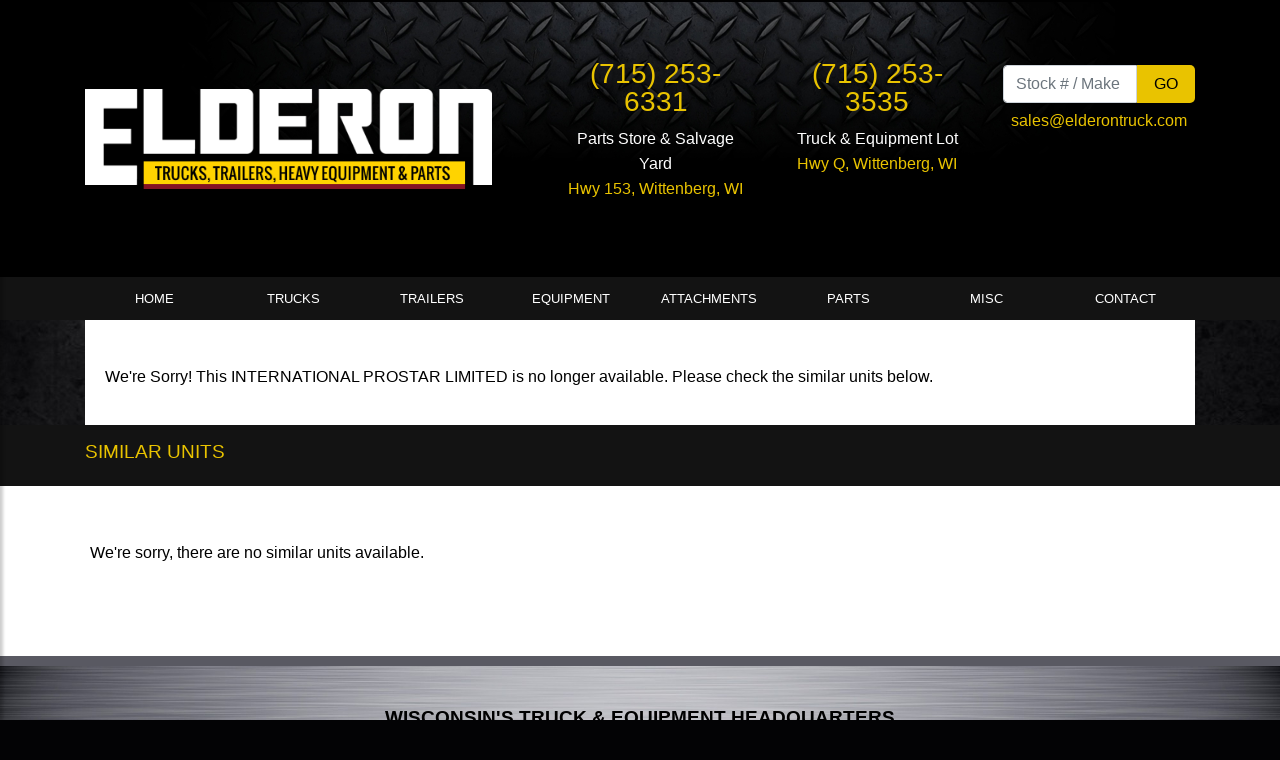

--- FILE ---
content_type: text/html; charset=UTF-8
request_url: https://www.elderontruck.com/trucks/?vid=1018&unit=2008-international-prostar-limited-tandem-axle-daycab
body_size: 5236
content:
<!DOCTYPE html>
<html lang="en-US">
<head>
    
<meta name="viewport" content="width=device-width, initial-scale=1, shrink-to-fit=no">
<meta http-equiv="Content-Type" content="text/html; charset=UTF-8" />

<title>2008 INTERNATIONAL PROSTAR LIMITED TANDEM AXLE DAYCAB FOR SALE #1018</title>

<meta name="description" content="Used 2008 INTERNATIONAL PROSTAR LIMITED Tandem Axle Daycab for sale #1018. More INTERNATIONAL TANDEM AXLE DAYCABS for sale at Truck World Inc." />

<meta property="og:locale" content="en_US" />
<meta property="og:type" content="website" />
<meta property="og:title" content="2008 INTERNATIONAL PROSTAR LIMITED TANDEM AXLE DAYCAB FOR SALE #1018" />
<meta property="og:description" content="Used 2008 INTERNATIONAL PROSTAR LIMITED Tandem Axle Daycab for sale #1018. More INTERNATIONAL TANDEM AXLE DAYCABS for sale at Truck World Inc." />
<meta property="og:site_name" content="" />
<meta property="og:image" content="https://www.imanpro.net/pub/co/elder/photo/1018/1.jpg?20181205083000" />

<meta name="twitter:card" content="summary_large_image" />
<meta name="twitter:description" content="Used 2008 INTERNATIONAL PROSTAR LIMITED Tandem Axle Daycab for sale #1018. More INTERNATIONAL TANDEM AXLE DAYCABS for sale at Truck World Inc." />
<meta name="twitter:title" content="2008 INTERNATIONAL PROSTAR LIMITED TANDEM AXLE DAYCAB FOR SALE #1018" />
<meta name="twitter:image" content="https://www.imanpro.net/pub/co/elder/photo/1018/1.jpg?20181205083000" />


<link rel="stylesheet" href="https://maxcdn.bootstrapcdn.com/bootstrap/4.3.1/css/bootstrap.min.css" integrity="" crossorigin="anonymous">
<link rel="stylesheet" type="text/css" media="all" href="/assets/css/styles.css?v=2.93" />
<link rel="stylesheet" href="/assets/css/carousel.css">
<link rel="stylesheet" href="/assets/css/search-spec.css?v=2.89">
<link rel="stylesheet" href="/assets/css/simpleLightbox.min.css">

<link rel="canonical" href="https://www.elderontruck.com/trucks/?vid=1018&unit=2008-international-prostar-limited-tandem-axle-daycab" />

</head>

<body>

<a id="smoothup" onclick="$('html, body').animate({scrollTop: 0}, 1000);" title="Back to top" style="cursor: pointer;"></a>

<div class="wrapper">

	<nav id="sidebar" class="" style="overflow: visible;"><div style="max-height: none;" tabindex="0"><div style="position:relative; top:0; left:0;" dir="ltr">


		<ul class="list-unstyled components">
<li class=""><a href="/" target="" rel="">Home</a></li>
<li><a href="#link2dropdown1" data-toggle="collapse" aria-expanded="false" class="dropdown-toggle">Trucks</a>
<ul class="collapse list-unstyled" id="link2dropdown1">
<li class="dropdown-item "><a href="/trucks-for-sale/" target="" rel="">All Trucks</a></li>
<li class="dropdown-item "><a href="/trucks-for-sale/?type=box-van-truck" target="" rel="">Box Van Truck</a></li>
<li class="dropdown-item "><a href="/trucks-for-sale/?type=bucket-boom-truck" target="" rel="">Bucket Boom Truck</a></li>
<li class="dropdown-item "><a href="/trucks-for-sale/?type=cab-chassis-truck" target="" rel="">Cab Chassis Truck</a></li>
<li class="dropdown-item "><a href="/trucks-for-sale/?type=crane-truck" target="" rel="">Crane Truck</a></li>
<li class="dropdown-item "><a href="/trucks-for-sale/?type=daycab" target="" rel="">Daycab Truck</a></li>
<li class="dropdown-item "><a href="/trucks-for-sale/?type=dump-truck" target="" rel="">Dump Truck</a></li>
<li class="dropdown-item "><a href="/trucks-for-sale/?type=flatbed-truck" target="" rel="">Flatbed Truck</a></li>
<li class="dropdown-item "><a href="/trucks-for-sale/?type=grapple-truck" target="" rel="">Grapple Truck</a></li>
<li class="dropdown-item "><a href="/trucks-for-sale/?type=rollback-tow-truck" target="" rel="">Rollback Tow Truck</a></li>
<li class="dropdown-item "><a href="/trucks-for-sale/?type=roll-off-truck" target="" rel="">Roll-off Truck</a></li>
<li class="dropdown-item "><a href="/trucks-for-sale/?type=sleeper" target="" rel="">Sleeper Truck</a></li>
<li class="dropdown-item "><a href="/trucks-for-sale/?type=tank-truck" target="" rel="">Tank Truck</a></li>
<li class="dropdown-item "><a href="/trucks-for-sale/?type=service-utility-truck" target="" rel="">Utility Truck</a></li>
<li class="dropdown-item "><a href="/trucks-for-sale/?type=vacuum-truck" target="" rel="">Vacuum Truck</a></li>
<li class="dropdown-item "><a href="/trucks-for-sale/?type=yard-jockey-spotter" target="" rel="">Spotter-Yard Jockey</a></li>
</ul>
</li>
<li><a href="#link3dropdown1" data-toggle="collapse" aria-expanded="false" class="dropdown-toggle">Trailers</a>
<ul class="collapse list-unstyled" id="link3dropdown1">
<li class="dropdown-item "><a href="/trailers-for-sale/" target="" rel="">All Trailers</a></li>
<li class="dropdown-item "><a href="/trailers-for-sale/?type=tank-trailer" target="" rel="">Tank Trailer</a></li>
<li class="dropdown-item "><a href="/trailers-for-sale/?type=container-trailer" target="" rel="">Container Trailer</a></li>
<li class="dropdown-item "><a href="/trailers-for-sale/?type=drop-deck-trailer" target="" rel="">Drop Deck Trailer</a></li>
<li class="dropdown-item "><a href="/trailers-for-sale/?type=end-dump-trailer" target="" rel="">End Dump Trailer</a></li>
<li class="dropdown-item "><a href="/trailers-for-sale/?type=flatbed-trailer" target="" rel="">Flatbed Trailer</a></li>
<li class="dropdown-item "><a href="/trailers-for-sale/?type=hopper-trailer" target="" rel="">Grain Trailer</a></li>
<li class="dropdown-item "><a href="/trailers-for-sale/?type=lowboy-trailer" target="" rel="">Lowboy Trailer</a></li>
<li class="dropdown-item "><a href="/trailers-for-sale/?type=reefer-trailer" target="" rel="">Reefer Trailer</a></li>
<li class="dropdown-item "><a href="/trailers-for-sale/?type=tag-trailer" target="" rel="">Tag Trailer</a></li>
<li class="dropdown-item "><a href="/trailers-for-sale/?type=van-trailer" target="" rel="">Van Trailer</a></li>
<li class="dropdown-item "><a href="/trailers-for-sale/?type=curtain-side-trailer" target="" rel="">Curtain Side Trailer</a></li>
<li class="dropdown-item "><a href="/trailers-for-sale/?type=gooseneck-trailer" target="" rel="">Gooseneck Trailer</a></li>
</ul>
</li>
<li><a href="#link4dropdown1" data-toggle="collapse" aria-expanded="false" class="dropdown-toggle">Equipment</a>
<ul class="collapse list-unstyled" id="link4dropdown1">
<li class="dropdown-item "><a href="/equipment-for-sale/" target="" rel="">All Equipment</a></li>
<li class="dropdown-item "><a href="/equipment-for-sale/?type=asphalt-paving" target="" rel="">Asphalt Paving</a></li>
<li class="dropdown-item "><a href="/equipment-for-sale/?type=backhoe-loader" target="" rel="">Backhoe Loader</a></li>
<li class="dropdown-item "><a href="/equipment-for-sale/?type=boom-lift" target="" rel="">Boom Lift</a></li>
<li class="dropdown-item "><a href="/equipment-for-sale/?type=chipper" target="" rel="">Chipper</a></li>
<li class="dropdown-item "><a href="/equipment-for-sale/?type=all-terrain-crane" target="" rel="">Crane</a></li>
<li class="dropdown-item "><a href="/equipment-for-sale/?type=crawler-dozer" target="" rel="">Dozer</a></li>
<li class="dropdown-item "><a href="/equipment-for-sale/?type=crawler-excavator" target="" rel="">Excavator</a></li>
<li class="dropdown-item "><a href="/equipment-for-sale/?type=drum-roller-compactor" target="" rel="">Compactor</a></li>
<li class="dropdown-item "><a href="/equipment-for-sale/?type=farm-tractor" target="" rel="">Farm Tractor</a></li>
<li class="dropdown-item "><a href="/equipment-for-sale/?type=forklift" target="" rel="">Forklift</a></li>
<li class="dropdown-item "><a href="/equipment-for-sale/?type=light-tower" target="" rel="">Light Tower</a></li>
<li class="dropdown-item "><a href="/equipment-for-sale/?type=mini-excavator" target="" rel="">Mini Excavator</a></li>
<li class="dropdown-item "><a href="/equipment-for-sale/?type=off-highway-truck" target="" rel="">Off Road Dump Truck</a></li>
<li class="dropdown-item "><a href="/equipment-for-sale/?type=motor-grader" target="" rel="">Motor Grader</a></li>
<li class="dropdown-item "><a href="/equipment-for-sale/?type=scissor-lift" target="" rel="">Scissor Lift</a></li>
<li class="dropdown-item "><a href="/equipment-for-sale/?type=aggregate-screen" target="" rel="">Screener</a></li>
<li class="dropdown-item "><a href="/equipment-for-sale/?type=skidsteer" target="" rel="">Skid Steer</a></li>
<li class="dropdown-item "><a href="/equipment-for-sale/?type=skip-loader" target="" rel="">Skip Loader</a></li>
<li class="dropdown-item "><a href="/equipment-for-sale/?type=sweeper" target="" rel="">Sweeper</a></li>
<li class="dropdown-item "><a href="/equipment-for-sale/?type=stump-grinder" target="" rel="">Stump Grinder</a></li>
<li class="dropdown-item "><a href="/equipment-for-sale/?type=wheel-loader" target="" rel="">Wheel Loader</a></li>
</ul>
</li>
<li><a href="#link5dropdown1" data-toggle="collapse" aria-expanded="false" class="dropdown-toggle">Attachments</a>
<ul class="collapse list-unstyled" id="link5dropdown1">
<li class="dropdown-item "><a href="/attachments-for-sale/" target="" rel="">All Attachments</a></li>
<li class="dropdown-item "><a href="/attachments-for-sale/?type=agricultural-attachment" target="" rel="">Agricultural Attachment</a></li>
<li class="dropdown-item "><a href="/attachments-for-sale/?type=auger" target="" rel="">Auger</a></li>
<li class="dropdown-item "><a href="/attachments-for-sale/?type=blade" target="" rel="">Blade</a></li>
<li class="dropdown-item "><a href="/attachments-for-sale/?type=boom" target="" rel="">Boom</a></li>
<li class="dropdown-item "><a href="/attachments-for-sale/?type=boom-lift" target="" rel="">Boom Lift</a></li>
<li class="dropdown-item "><a href="/attachments-for-sale/?type=bucket" target="" rel="">Bucket</a></li>
<li class="dropdown-item "><a href="/attachments-for-sale/?type=cab" target="" rel="">Cab</a></li>
<li class="dropdown-item "><a href="/attachments-for-sale/?type=cable-plow" target="" rel="">Cable Plow</a></li>
<li class="dropdown-item "><a href="/attachments-for-sale/?type=dozer" target="" rel="">Dozer</a></li>
<li class="dropdown-item "><a href="/attachments-for-sale/?type=excavator" target="" rel="">Excavator</a></li>
<li class="dropdown-item "><a href="/attachments-for-sale/?type=fork" target="" rel="">Fork</a></li>
<li class="dropdown-item "><a href="/attachments-for-sale/?type=grapple" target="" rel="">Grapple</a></li>
<li class="dropdown-item "><a href="/attachments-for-sale/?type=mower" target="" rel="">Mower</a></li>
<li class="dropdown-item "><a href="/attachments-for-sale/?type=paving" target="" rel="">Paving</a></li>
<li class="dropdown-item "><a href="/attachments-for-sale/?type=root-rock-rake" target="" rel="">Root - Rock Rake</a></li>
<li class="dropdown-item "><a href="/attachments-for-sale/?type=rubber-track" target="" rel="">Rubber Track</a></li>
<li class="dropdown-item "><a href="/attachments-for-sale/?type=shank" target="" rel="">Shank</a></li>
<li class="dropdown-item "><a href="/attachments-for-sale/?type=skidsteer" target="" rel="">Skidsteer</a></li>
<li class="dropdown-item "><a href="/attachments-for-sale/?type=snow-plow" target="" rel="">Snow Plow</a></li>
<li class="dropdown-item "><a href="/attachments-for-sale/?type=steel-track" target="" rel="">Steel Track</a></li>
<li class="dropdown-item "><a href="/attachments-for-sale/?type=tire" target="" rel="">Tire</a></li>
<li class="dropdown-item "><a href="/attachments-for-sale/?type=winch" target="" rel="">Winch</a></li>
</ul>
</li>
<li><a href="#link6dropdown1" data-toggle="collapse" aria-expanded="false" class="dropdown-toggle">Parts</a>
<ul class="collapse list-unstyled" id="link6dropdown1">
<li class="dropdown-item "><a href="/parts-for-sale/" target="" rel="">All Parts</a></li>
<li class="dropdown-item "><a href="/parts-for-sale/?type=complete-engine" target="" rel="">Engines</a></li>
<li class="dropdown-item "><a href="/parts-for-sale/?type=hood" target="" rel="">Hoods</a></li>
</ul>
</li>
<li><a href="#link7dropdown1" data-toggle="collapse" aria-expanded="false" class="dropdown-toggle">Misc</a>
<ul class="collapse list-unstyled" id="link7dropdown1">
<li class="dropdown-item "><a href="/misc-for-sale/?type=pickup-truck-body" target="" rel="">Pickup Truck Bodies</a></li>
</ul>
</li>
<li class=""><a href="/contact-us/" target="" rel="">Contact</a></li>
</ul>

	</nav>

	<div id="content">

		<div id="sidebar-tog" class="menu-tog-button"><img id="sidebarCollapse" src="/assets/images/hamburger.png" alt="Menu" style="width: 26px;" /></div>

		<div class="container-fluid">
			<div class="row">
				<div class="col-12 fullheader">
					<div class="container">

						<header class="site-header py-3">
							<div class="row justify-content-between align-items-center">
								<div class="col-lg-12 col-xl-5 tal2">
									<a href="/"><img src="/assets/images/logo-black.png" alt="Logo" class="logo" /></a>
								</div>
								<div class="col-lg-12 col-xl-7 tar2">

									<div class="row">
									<div class="col-sm-12 col-md-4 tal2">

									<div class="center" style="display: inline-block; width: auto;">
										<div class="header-phone"><a class="white" href="tel:7152536331">(715) 253-6331</a></div>
										<div class="header-location" itemprop="address" itemscope="" itemtype="http://schema.org/PostalAddress">Parts Store & Salvage Yard<br />
											<a class="white" href="https://goo.gl/maps/g3NBxhWGGXJWDECr7" target="_blank" rel="noopener">Hwy 153, <span itemprop="streetAddress" style="display: none;">W18601 State Hwy 153</span> <span itemprop="addressLocality">Wittenberg</span>, <span itemprop="addressRegion">WI</span> <span itemprop="postalCode" style="display: none;">54499</span></a>
										</div><br />

										<span itemprop="geo" itemscope="" itemtype="http://schema.org/GeoCoordinates">
										<meta itemprop="latitude" content="">
										<meta itemprop="longitude" content="">
										</span>

									</div>

									</div>
									<div class="col-sm-12 col-md-4 tal2">

									<div class="center" style="display: inline-block; width: auto;">
										<div class="header-phone"><a class="white" href="tel:7152533535">(715) 253-3535</a></div>
										<div class="header-location" itemprop="address" itemscope="" itemtype="http://schema.org/PostalAddress">Truck & Equipment Lot<br />
											<a class="white" href="https://goo.gl/maps/R2jG5ZWwtRbjQ8vR7" target="_blank" rel="noopener">Hwy Q, <span itemprop="streetAddress" style="display: none;">W17341 Cty Hwy Q</span> <span itemprop="addressLocality">Wittenberg</span>, <span itemprop="addressRegion">WI</span> <span itemprop="postalCode" style="display: none;">54499</span></a>
										</div><br />

										<span itemprop="geo" itemscope="" itemtype="http://schema.org/GeoCoordinates">
										<meta itemprop="latitude" content="">
										<meta itemprop="longitude" content="">
										</span>

									</div>

									</div>
									<div class="col-sm-12 col-md-4 tar2">

									<div class="center" style="display: inline-block; width: auto; margin-top: 5px;">

										<div class="header-form" style=" margin-bottom: 10px;">
										<form method="get" action="/search">

                <input type="submit" value="Go" class="button float-right" style="height: 38px; width: 30%; border-top-left-radius: 0px; border-bottom-left-radius: 0px; color: #000;"> 
                <input aria-label="Stock Number Search" type="text" id="header-search" class="form-control" placeholder="Stock # / Make" name="search" style="width: 70%; border-top-right-radius: 0px; border-bottom-right-radius: 0px;">

										
										

										</form>
										</div>

										<div class="header-social">
										<a href="/cdn-cgi/l/email-protection#0675676a637546636a6263746968727473656d2865696b"><span class="__cf_email__" data-cfemail="1c6f7d70796f5c797078796e7372686e697f77327f7371">[email&#160;protected]</span></a>
										</div>

									</div>

									</div>
									</div>

								</div>
							</div>
						</header>

					</div>
				</div>
			</div>
		</div>

		<div class="container-fluid mainmenu">
			<div class="row">
				<div class="col-12 fullmenu">
					<div class="container">
						<nav class="navbar navbar-expand-lg desktopmenu">


						<ul class="navbar-nav w-100 nav-justified">
<li class="nav-item "><a href="/" target="" rel="">Home</a></li>
<li class="nav-item dropdown"><a href="#" id="link2dropdown1" role="button" data-toggle="dropdown" aria-haspopup="true" aria-expanded="false" class="nav-link dropdown-toggle">Trucks</a>
<div class="dropdown-menu" aria-labelledby="link2dropdown1">
<a class="dropdown-item" href="/trucks-for-sale/" target="" rel="">All Trucks</a><hr>
<a class="dropdown-item" href="/trucks-for-sale/?type=box-van-truck" target="" rel="">Box Van Truck</a><hr>
<a class="dropdown-item" href="/trucks-for-sale/?type=bucket-boom-truck" target="" rel="">Bucket Boom Truck</a><hr>
<a class="dropdown-item" href="/trucks-for-sale/?type=cab-chassis-truck" target="" rel="">Cab Chassis Truck</a><hr>
<a class="dropdown-item" href="/trucks-for-sale/?type=crane-truck" target="" rel="">Crane Truck</a><hr>
<a class="dropdown-item" href="/trucks-for-sale/?type=daycab" target="" rel="">Daycab Truck</a><hr>
<a class="dropdown-item" href="/trucks-for-sale/?type=dump-truck" target="" rel="">Dump Truck</a><hr>
<a class="dropdown-item" href="/trucks-for-sale/?type=flatbed-truck" target="" rel="">Flatbed Truck</a><hr>
<a class="dropdown-item" href="/trucks-for-sale/?type=grapple-truck" target="" rel="">Grapple Truck</a><hr>
<a class="dropdown-item" href="/trucks-for-sale/?type=rollback-tow-truck" target="" rel="">Rollback Tow Truck</a><hr>
<a class="dropdown-item" href="/trucks-for-sale/?type=roll-off-truck" target="" rel="">Roll-off Truck</a><hr>
<a class="dropdown-item" href="/trucks-for-sale/?type=sleeper" target="" rel="">Sleeper Truck</a><hr>
<a class="dropdown-item" href="/trucks-for-sale/?type=tank-truck" target="" rel="">Tank Truck</a><hr>
<a class="dropdown-item" href="/trucks-for-sale/?type=service-utility-truck" target="" rel="">Utility Truck</a><hr>
<a class="dropdown-item" href="/trucks-for-sale/?type=vacuum-truck" target="" rel="">Vacuum Truck</a><hr>
<a class="dropdown-item" href="/trucks-for-sale/?type=yard-jockey-spotter" target="" rel="">Spotter-Yard Jockey</a><hr>
</div>
</li>
<li class="nav-item dropdown"><a href="#" id="link3dropdown1" role="button" data-toggle="dropdown" aria-haspopup="true" aria-expanded="false" class="nav-link dropdown-toggle">Trailers</a>
<div class="dropdown-menu" aria-labelledby="link3dropdown1">
<a class="dropdown-item" href="/trailers-for-sale/" target="" rel="">All Trailers</a><hr>
<a class="dropdown-item" href="/trailers-for-sale/?type=tank-trailer" target="" rel="">Tank Trailer</a><hr>
<a class="dropdown-item" href="/trailers-for-sale/?type=container-trailer" target="" rel="">Container Trailer</a><hr>
<a class="dropdown-item" href="/trailers-for-sale/?type=drop-deck-trailer" target="" rel="">Drop Deck Trailer</a><hr>
<a class="dropdown-item" href="/trailers-for-sale/?type=end-dump-trailer" target="" rel="">End Dump Trailer</a><hr>
<a class="dropdown-item" href="/trailers-for-sale/?type=flatbed-trailer" target="" rel="">Flatbed Trailer</a><hr>
<a class="dropdown-item" href="/trailers-for-sale/?type=hopper-trailer" target="" rel="">Grain Trailer</a><hr>
<a class="dropdown-item" href="/trailers-for-sale/?type=lowboy-trailer" target="" rel="">Lowboy Trailer</a><hr>
<a class="dropdown-item" href="/trailers-for-sale/?type=reefer-trailer" target="" rel="">Reefer Trailer</a><hr>
<a class="dropdown-item" href="/trailers-for-sale/?type=tag-trailer" target="" rel="">Tag Trailer</a><hr>
<a class="dropdown-item" href="/trailers-for-sale/?type=van-trailer" target="" rel="">Van Trailer</a><hr>
<a class="dropdown-item" href="/trailers-for-sale/?type=curtain-side-trailer" target="" rel="">Curtain Side Trailer</a><hr>
<a class="dropdown-item" href="/trailers-for-sale/?type=gooseneck-trailer" target="" rel="">Gooseneck Trailer</a><hr>
</div>
</li>
<li class="nav-item dropdown"><a href="#" id="link4dropdown1" role="button" data-toggle="dropdown" aria-haspopup="true" aria-expanded="false" class="nav-link dropdown-toggle">Equipment</a>
<div class="dropdown-menu" aria-labelledby="link4dropdown1">
<a class="dropdown-item" href="/equipment-for-sale/" target="" rel="">All Equipment</a><hr>
<a class="dropdown-item" href="/equipment-for-sale/?type=asphalt-paving" target="" rel="">Asphalt Paving</a><hr>
<a class="dropdown-item" href="/equipment-for-sale/?type=backhoe-loader" target="" rel="">Backhoe Loader</a><hr>
<a class="dropdown-item" href="/equipment-for-sale/?type=boom-lift" target="" rel="">Boom Lift</a><hr>
<a class="dropdown-item" href="/equipment-for-sale/?type=chipper" target="" rel="">Chipper</a><hr>
<a class="dropdown-item" href="/equipment-for-sale/?type=all-terrain-crane" target="" rel="">Crane</a><hr>
<a class="dropdown-item" href="/equipment-for-sale/?type=crawler-dozer" target="" rel="">Dozer</a><hr>
<a class="dropdown-item" href="/equipment-for-sale/?type=crawler-excavator" target="" rel="">Excavator</a><hr>
<a class="dropdown-item" href="/equipment-for-sale/?type=drum-roller-compactor" target="" rel="">Compactor</a><hr>
<a class="dropdown-item" href="/equipment-for-sale/?type=farm-tractor" target="" rel="">Farm Tractor</a><hr>
<a class="dropdown-item" href="/equipment-for-sale/?type=forklift" target="" rel="">Forklift</a><hr>
<a class="dropdown-item" href="/equipment-for-sale/?type=light-tower" target="" rel="">Light Tower</a><hr>
<a class="dropdown-item" href="/equipment-for-sale/?type=mini-excavator" target="" rel="">Mini Excavator</a><hr>
<a class="dropdown-item" href="/equipment-for-sale/?type=off-highway-truck" target="" rel="">Off Road Dump Truck</a><hr>
<a class="dropdown-item" href="/equipment-for-sale/?type=motor-grader" target="" rel="">Motor Grader</a><hr>
<a class="dropdown-item" href="/equipment-for-sale/?type=scissor-lift" target="" rel="">Scissor Lift</a><hr>
<a class="dropdown-item" href="/equipment-for-sale/?type=aggregate-screen" target="" rel="">Screener</a><hr>
<a class="dropdown-item" href="/equipment-for-sale/?type=skidsteer" target="" rel="">Skid Steer</a><hr>
<a class="dropdown-item" href="/equipment-for-sale/?type=skip-loader" target="" rel="">Skip Loader</a><hr>
<a class="dropdown-item" href="/equipment-for-sale/?type=sweeper" target="" rel="">Sweeper</a><hr>
<a class="dropdown-item" href="/equipment-for-sale/?type=stump-grinder" target="" rel="">Stump Grinder</a><hr>
<a class="dropdown-item" href="/equipment-for-sale/?type=wheel-loader" target="" rel="">Wheel Loader</a><hr>
</div>
</li>
<li class="nav-item dropdown"><a href="#" id="link5dropdown1" role="button" data-toggle="dropdown" aria-haspopup="true" aria-expanded="false" class="nav-link dropdown-toggle">Attachments</a>
<div class="dropdown-menu" aria-labelledby="link5dropdown1">
<a class="dropdown-item" href="/attachments-for-sale/" target="" rel="">All Attachments</a><hr>
<a class="dropdown-item" href="/attachments-for-sale/?type=agricultural-attachment" target="" rel="">Agricultural Attachment</a><hr>
<a class="dropdown-item" href="/attachments-for-sale/?type=auger" target="" rel="">Auger</a><hr>
<a class="dropdown-item" href="/attachments-for-sale/?type=blade" target="" rel="">Blade</a><hr>
<a class="dropdown-item" href="/attachments-for-sale/?type=boom" target="" rel="">Boom</a><hr>
<a class="dropdown-item" href="/attachments-for-sale/?type=boom-lift" target="" rel="">Boom Lift</a><hr>
<a class="dropdown-item" href="/attachments-for-sale/?type=bucket" target="" rel="">Bucket</a><hr>
<a class="dropdown-item" href="/attachments-for-sale/?type=cab" target="" rel="">Cab</a><hr>
<a class="dropdown-item" href="/attachments-for-sale/?type=cable-plow" target="" rel="">Cable Plow</a><hr>
<a class="dropdown-item" href="/attachments-for-sale/?type=dozer" target="" rel="">Dozer</a><hr>
<a class="dropdown-item" href="/attachments-for-sale/?type=excavator" target="" rel="">Excavator</a><hr>
<a class="dropdown-item" href="/attachments-for-sale/?type=fork" target="" rel="">Fork</a><hr>
<a class="dropdown-item" href="/attachments-for-sale/?type=grapple" target="" rel="">Grapple</a><hr>
<a class="dropdown-item" href="/attachments-for-sale/?type=mower" target="" rel="">Mower</a><hr>
<a class="dropdown-item" href="/attachments-for-sale/?type=paving" target="" rel="">Paving</a><hr>
<a class="dropdown-item" href="/attachments-for-sale/?type=root-rock-rake" target="" rel="">Root - Rock Rake</a><hr>
<a class="dropdown-item" href="/attachments-for-sale/?type=rubber-track" target="" rel="">Rubber Track</a><hr>
<a class="dropdown-item" href="/attachments-for-sale/?type=shank" target="" rel="">Shank</a><hr>
<a class="dropdown-item" href="/attachments-for-sale/?type=skidsteer" target="" rel="">Skidsteer</a><hr>
<a class="dropdown-item" href="/attachments-for-sale/?type=snow-plow" target="" rel="">Snow Plow</a><hr>
<a class="dropdown-item" href="/attachments-for-sale/?type=steel-track" target="" rel="">Steel Track</a><hr>
<a class="dropdown-item" href="/attachments-for-sale/?type=tire" target="" rel="">Tire</a><hr>
<a class="dropdown-item" href="/attachments-for-sale/?type=winch" target="" rel="">Winch</a><hr>
</div>
</li>
<li class="nav-item dropdown"><a href="#" id="link6dropdown1" role="button" data-toggle="dropdown" aria-haspopup="true" aria-expanded="false" class="nav-link dropdown-toggle">Parts</a>
<div class="dropdown-menu" aria-labelledby="link6dropdown1">
<a class="dropdown-item" href="/parts-for-sale/" target="" rel="">All Parts</a><hr>
<a class="dropdown-item" href="/parts-for-sale/?type=complete-engine" target="" rel="">Engines</a><hr>
<a class="dropdown-item" href="/parts-for-sale/?type=hood" target="" rel="">Hoods</a><hr>
</div>
</li>
<li class="nav-item dropdown"><a href="#" id="link7dropdown1" role="button" data-toggle="dropdown" aria-haspopup="true" aria-expanded="false" class="nav-link dropdown-toggle">Misc</a>
<div class="dropdown-menu" aria-labelledby="link7dropdown1">
<a class="dropdown-item" href="/misc-for-sale/?type=pickup-truck-body" target="" rel="">Pickup Truck Bodies</a><hr>
</div>
</li>
<li class="nav-item "><a href="/contact-us/" target="" rel="">Contact</a></li>
</ul>


						</nav>
					</div>
				</div>
			</div>
		</div>

		
		<main role="main" class="container main-content" style="padding-bottom: 20px;">
			<div class="page-tophalf-constrained">
			<div class="row">
				<div class="col-12">
					<div class="seplg"></div>


<p>We're Sorry! This INTERNATIONAL PROSTAR LIMITED is no longer available. Please check the similar units below.</p><div class="row">

<div class="col-md-12">


					</div>
				</div>
			</div>
		</div>
	</div>
</main>

<div class="fullwidthbar1">
	<div class="container">
		<div class="row">
			<div class="col">
				<h3 class="spec-simunit-header">Similar Units</h3>
			</div>
		</div>
	</div>
</div>

<main role="main" class="container-fluid main-content page-bottomhalf-full">
	<div class="container page-bottomhalf-constrained">
		<div>
			<div>

				<div class="row">
					<div class="col-12">
						<div class="seplg"></div>
	<p>We're sorry, there are no similar units available.</p></div>
</div>
 


					<div class="seplg"></div>
				</div>
			</div>
			</div>
		</main>

		<div class="container-fluid showcase">
		<h3>Wisconsin's Truck &amp; Equipment Headquarters</h3>
		</div>

		<footer class="site-footer">

			<div class="row">
			<div class="col-md-12">
				<a href="/"><img src="/assets/images/logo-black.png" alt="Logo" class="logo" /></a>
			</div>
			</div>

			<div class="sepsm"></div>
			<div class="sepsm"></div>

			<div class="row">
			<div class="col-md-6 tar2"style="padding:0 48px">

			<div class="header-location" itemprop="address" itemscope="" itemtype="http://schema.org/PostalAddress" style="display: inline-block; text-align: center;">Parts Store & Salvage Yard
			<div class="header-phone"><a class="white" href="tel:7152536331">(715) 253-6331</a></div>
				<a class="white" href="https://goo.gl/maps/g3NBxhWGGXJWDECr7" target="_blank" rel="noopener"><span itemprop="streetAddress">W18601 State Hwy 153</span><br /><span itemprop="addressLocality">Wittenberg</span>, <span itemprop="addressRegion">WI</span> <span itemprop="postalCode">54499</span></a>
			</div>

			</div>
			<div class="col-md-6 tal2" style="padding:0 48px">

			<div class="header-location" itemprop="address" itemscope="" itemtype="http://schema.org/PostalAddress" style="display: inline-block; text-align: center;">Truck & Equipment Sales Lot
			<div class="header-phone"><a class="white" href="tel:7152533535">(715) 253-3535</a></div>
				<a class="white" href="https://goo.gl/maps/R2jG5ZWwtRbjQ8vR7" target="_blank" rel="noopener"><span itemprop="streetAddress">W17341 Cty Hwy Q</span><br /><span itemprop="addressLocality">Wittenberg</span>, <span itemprop="addressRegion">WI</span> <span itemprop="postalCode">54499</span></a>
			</div>

			</div>
			</div>

			<span itemprop="geo" itemscope="" itemtype="http://schema.org/GeoCoordinates">
			<meta itemprop="latitude" content="">
			<meta itemprop="longitude" content="">
			</span>

		</footer>

		<footer class="site-copyright">

		<a href="https://www.imanpro.com/" target="_blank" rel="noopener"><img src="//www.imanpro.net/pub/img/imanpro.png" style="max-height: 18px;" alt="ImanPro" /></a>

		<p>Copyright &copy;2019 Elderon Truck & Equipment. All Rights Reserved.</p>

		<div class="privacy"><a href="/privacy">Privacy Policy</a></div>

		
		</footer>



	</div> <!-- #content -->

</div> <!-- .wrapper -->


<!-- Dark Overlay element -->
<div class="overlay"></div>

<script data-cfasync="false" src="/cdn-cgi/scripts/5c5dd728/cloudflare-static/email-decode.min.js"></script><script src="https://ajax.googleapis.com/ajax/libs/jquery/3.4.1/jquery.min.js"></script>
<script src="https://stackpath.bootstrapcdn.com/bootstrap/4.3.1/js/bootstrap.min.js" crossorigin="anonymous" integrity=""></script>
<script type="text/javascript" src="/assets/js/site.js?v=2.14"></script>
<script type="text/javascript" src="https://cdnjs.cloudflare.com/ajax/libs/jquery.lazy/1.7.4/jquery.lazy.min.js"></script>
<script src="/assets/js/simpleLightbox.min.js"></script>





<script>

	var lightbox;
	var $items;

	$( document ).ready(function() {

		jQuery(".lazy").lazy();

		$items = ['https://www.imanpro.net/pub/co/elder/photo/1018/1.jpg?20181205083000','https://www.imanpro.net/pub/co/elder/photo/1018/2.jpg?20181205083000','https://www.imanpro.net/pub/co/elder/photo/1018/3.jpg?20181205083000','https://www.imanpro.net/pub/co/elder/photo/1018/4.jpg?20181205083000','https://www.imanpro.net/pub/co/elder/photo/1018/5.jpg?20181205083000','https://www.imanpro.net/pub/co/elder/photo/1018/6.jpg?20181205083000','https://www.imanpro.net/pub/co/elder/photo/1018/7.jpg?20181205083000','https://www.imanpro.net/pub/co/elder/photo/1018/8.jpg?20181205083000','https://www.imanpro.net/pub/co/elder/photo/1018/9.jpg?20181205083000','https://www.imanpro.net/pub/co/elder/photo/1018/10.jpg?20181205083000','https://www.imanpro.net/pub/co/elder/photo/1018/11.jpg?20181205083000','https://www.imanpro.net/pub/co/elder/photo/1018/12.jpg?20181205083000'];

		$(".mainimage-container .lbox-pic").on("click", function(e) {
			var lightbox = SimpleLightbox.open({ items: $items, startAt: $items.indexOf($(".mainimage-container .lbox-pic").attr("href")) });
			return false;
		});

		var lightboxp = $(".lbox-vid").simpleLightbox({ nav: "false" });
	});

	function do_Thumb_Link(photo) {

		$(".mainimage-container").css("background","url(" + photo + ")");
		$(".mainimage-link").attr("href",photo);
		$("#mainimage").attr("src",photo);

		$(".mainimage-container .lbox-pic").prop("onclick", null).off("click");
		$(".mainimage-container .lbox-pic").on("click", function(e) {
			var lightbox = SimpleLightbox.open({ items: $items, startAt: $items.indexOf($(".mainimage-container .lbox-pic").attr("href")) });
			return false;
		});
	}

</script>



<script>
$(document).scroll(function() {
 var y = $(this).scrollTop();
 if (y > 500) {
   $('#smoothup').fadeIn();
 } else {
   $('#smoothup').fadeOut();
 }
});
</script>

<script defer src="https://static.cloudflareinsights.com/beacon.min.js/vcd15cbe7772f49c399c6a5babf22c1241717689176015" integrity="sha512-ZpsOmlRQV6y907TI0dKBHq9Md29nnaEIPlkf84rnaERnq6zvWvPUqr2ft8M1aS28oN72PdrCzSjY4U6VaAw1EQ==" data-cf-beacon='{"version":"2024.11.0","token":"8a3eba1d559d47459da80dcba1cddea9","r":1,"server_timing":{"name":{"cfCacheStatus":true,"cfEdge":true,"cfExtPri":true,"cfL4":true,"cfOrigin":true,"cfSpeedBrain":true},"location_startswith":null}}' crossorigin="anonymous"></script>
</body>
</html>

--- FILE ---
content_type: text/css
request_url: https://www.elderontruck.com/assets/css/styles.css?v=2.93
body_size: 2426
content:
html,
body {
    background: #030305;
    margin: 0;
    padding: 0;
    width: 100%;
    height: 100%
}

body {
    background: url(/assets/images/body-bkg.jpg);
    background-position: center top;
    background-repeat: no-repeat;
    overflow-x: hidden
}

a,
.page-link {
    text-decoration: none!important;
    color: #ab2136
}

a:hover,
.page-link:hover {
    color: #999
}

blockquote {
    background: #ddd;
    color: #555;
    padding: 10px
}

@media screen and (max-width:990px) {
    body,
    #content {
        background: #fff!important
    }
}

.page-tophalf-constrained {
    background: #fff;
    color: #000;
    padding: 0 20px 20px;
    margin: -10px 0 -50px
}

.page-bottomhalf-full {
    background: #fff;
    color: #000
}

.page-bottomhalf-constrained {
    padding: 0 20px
}

h1,
h2,
h3,
h4,
h5,
h6 {
    font-weight: 400!important;
    text-transform: uppercase
}

h1 {
    font-size: 1.7rem
}

h2 {
    font-size: 1.5rem
}

h3 {
    font-size: 1.2rem
}

.red {
    color: #c40000
}

.grecaptcha-badge {
    display: none
}

main {
    padding-bottom: 30px;
    padding-top: 10px
}

@media screen and (max-width:600px) {
    .main-content {
        padding-left: 0;
        padding-right: 0
    }
}

.fullheader {
    background-color: #000!important;
    color: #fff!important;
    background: url(/assets/images/hdr-bkg.jpg);
    background-position: top center;
    background-repeat: no-repeat;
    padding: 30px 0
}

#content {
    background: url(/assets/images/bkg-1200.jpg);
    background-position: center;
    background-repeat: repeat-y
}

.fullmenu {
    background: #131313!important
}

.focal {
    background-size: cover;
    background-repeat: no-repeat;
    background-position: left;
    border-radius: 0!important
}

.site-header {
    line-height: 1;
    padding: 30px 0!important
}

.logo {
    max-height: 100px
}

@media screen and (max-width:1200px) {
    .logo {
        margin-bottom: 20px
    }
}

@media screen and (max-width:500px) {
    .logo {
        max-width: 100%
    }
}

.header-phone {
    font-size: 28px;
    margin-bottom: 5px
}

.header-location {
    font-size: 16px;
    margin-top: 10px;
    line-height: 25px
}

.header-social img {
    max-height: 30px
}

.header-button {
    margin-bottom: 10px
}

.header-button .button {
    padding: 3px 10px!important;
    border: 0
}

.header-phone,
.header-location,
.header-social {
    color: #fff
}

.header-phone a,
.header-location a,
.header-social a {
    color: #e9c300
}

.site-footer {
    text-align: center;
    background: #000;
    color: #fff;
    padding: 48px 0 60px!important;
    border-top: 10px solid #595962;
    overflow: hidden;
    background: url(/assets/images/body-bkg.jpg);
    background-position: center;
    background-repeat: no-repeat
}

.site-footer a {
    color: #e9c300
}

.footer-phone {
    font-size: 28px;
    margin-bottom: 0
}

.footer-location {
    font-size: 16px;
    margin-top: 5px
}

.footer-social img {
    max-height: 30px
}

.footer-phone,
.footer-location,
.footer-social {
    color: #fff
}

.footer-phone a,
.footer-location a,
.footer-social a {
    color: #e9c300
}

.site-copyright {
    text-align: center;
    background: #181818;
    color: #aaa;
    padding: 15px 0 5px!important;
    font-size: 14px
}

.site-copyright a {
    color: #fff
}

.blog {
    padding: 10px 0;
    margin-bottom: 30px
}

.blog-img {
    height: 200px;
    background-size: cover!important;
    background-repeat: no-repeat!important;
    background-position: center!important
}

.blog-caption {
    margin-top: 10px
}

.blog-caption h4 {
    font-size: 17px;
    margin: 0 0 10px;
    padding: 0
}

.blog-date {
    font-size: 14px;
    margin-bottom: 10px
}

.blog-excerpt {
    font-size: 14px
}

.blog-article li {
    padding-bottom: 10px
}

.slider .carousel-item img {}

.carousel-control-next,
.carousel-control-prev {
    width: 8%!important
}

.g-grid {
    width: 100%;
    padding: 0;
    margin: -10px
}

.g-block {
    margin: 0;
    padding: 0;
    vertical-align: top
}

.size-10 {
    display: inline-block;
    width: 10%
}

.size-20 {
    display: inline-block;
    width: 20%
}

.size-30 {
    display: inline-block;
    width: 30%
}

.size-33-3 {
    display: inline-block;
    width: 33.3%
}

.size-40 {
    display: inline-block;
    width: 40%
}

.size-50 {
    display: inline-block;
    width: 50%
}

.size-60 {
    display: inline-block;
    width: 60%
}

.size-70 {
    display: inline-block;
    width: 70%
}

.size-80 {
    display: inline-block;
    width: 80%
}

.size-90 {
    display: inline-block;
    width: 90%
}

.size-100 {
    width: 100%
}

.g-content {
    padding: 10px
}

.g-content img {
    max-width: 100%
}

@media screen and (max-width:990px) {
    .g-block {
        width: 100%
    }
    .hidden-phone {
        display: none
    }
}

@media screen and (min-width:990px) {
    .hidden-desktop {
        display: none
    }
}

.center {
    text-align: center
}

.sepsm {
    height: 15px
}

.sepmd {
    height: 30px
}

.seplg {
    height: 45px
}

.tar {
    text-align: right
}

.tar2 {
    text-align: right
}

.tal {
    text-align: left
}

.tal2 {
    text-align: left
}

.tac,
.center {
    text-align: center
}

@media screen and (max-width:990px) {
    .tar,
    .tal,
    .tac,
    .center {
        text-align: center!important
    }
}

@media screen and (max-width:1200px) {
    .tar2,
    .tal2 {
        text-align: center!important
    }
}

.shadow-down {
    -webkit-box-shadow: 0 6px 26px -1px rgba(0, 0, 0, .35)!important;
    -moz-box-shadow: 0 6px 26px -1px rgba(0, 0, 0, .35);
    box-shadow: 0 6px 26px -1px rgba(0, 0, 0, .35);
    border-bottom: 1px solid #fff
}

#imp-form-container {
    margin: 20px 0
}

#imp-form-container .g-grid {
    margin: 0!important;
    margin-top: 20px
}

#imp-form-container .g-content {
    padding: 5px
}

#imp-form-container hr {
    margin: 35px 0 25px
}

#imp-form-container input[type=text],
#imp-form-container input[type=password],
#imp-form-container input[type=date],
#imp-form-container textarea,
#imp-form-container select,
#selector select {
    width: 100%;
    padding: 6px;
    border: 1px solid #ccc;
    border-radius: 5px;
    color: #222;
    margin: 0
}

#imp-form-container label {
    margin: 0 0 8px
}

#imp-form-container textarea {
    height: 100px
}

.button {
    background: #e9c300;
    padding: 8px 15px!important;
    border: 0;
    border-radius: 5px;
    color: #000!important;
    font-size: 16px;
    text-transform: uppercase
}

.button:hover {
    background: #ab2136;
    color: #fff!important
}

.lead {
    font-weight: 700
}

.display-4 {
    font-size: 2.9rem!important
}

.btn-info {
    color: #fff;
    background-color: #e9c300!important;
    border-color: #892b2b!important
}

.btn-info:hover {
    background: #892b2b
}

.w100 {
    width: 100%
}

.embed-container {
    position: relative;
    padding-bottom: 56.25%;
    height: 0;
    overflow: hidden;
    max-width: 100%
}

.embed-container iframe,
.embed-container object,
.embed-container embed {
    position: absolute;
    top: 0;
    left: 0;
    width: 100%;
    height: 100%
}

.fullwidthbar1 {
    background: #131313;
    color: #e9c300;
    padding: 15px 0;
    margin-top: 30px;
    text-transform: uppercase
}

@media screen and (max-width:990px) {
    .fullwidthbar1 {
        background: #000;
        color: #fff;
        padding: 15px 0;
        margin: 30px 0 0;
        text-transform: uppercase
    }
}

.privacy h2 {
    padding-bottom: 12px;
    padding-top: 36px
}

.site-copyright .privacy {
    text-align: center;
    margin-top: -12px;
    font-size: 11px
}

.site-copyright .privacy a {
    color: silver
}

.site-copyright .privacy a:hover {
    color: #fff
}

.showcase {
    background: url(/assets/images/showcase-bkg.jpg);
    background-size: cover;
    border-top: 10px solid #595962;
    margin: 0;
    margin-bottom: -8px
}

.showcase h3 {
    color: #000;
    text-transform: uppercase;
    text-align: center;
    padding: 40px 10px;
    font-weight: 700!important
}

#sidebar {
    width: 250px;
    position: fixed;
    top: 0;
    left: -250px;
    height: 102vh;
    z-index: 999;
    background: #000;
    color: #fff;
    transition: all .3s;
    overflow-y: scroll;
    box-shadow: 3px 3px 3px rgba(0, 0, 0, .2)
}

#sidebar.active {
    left: 0
}

#dismiss {
    padding: 5px;
    text-align: center;
    position: absolute;
    color: #e9c300;
    top: 5px;
    right: 10px;
    cursor: pointer;
    -webkit-transition: all .3s;
    -o-transition: all .3s;
    transition: all .3s
}

#dismiss:hover {
    color: #e9c300
}

.overlay {
    display: none;
    position: fixed;
    top: 0;
    left: 0;
    width: 100vw;
    height: 102vh;
    background: rgba(0, 0, 0, .7);
    z-index: 997;
    opacity: 0;
    transition: all .5s ease-in-out
}

.overlay.active {
    display: block;
    opacity: 1
}

#sidebar .sidebar-header {
    padding: 20px;
    background: #e9c300
}

#sidebar ul.components {
    padding: 0
}

#sidebar ul p {
    color: #fff;
    padding: 10px
}

#sidebar ul li a {
    padding: 10px;
    font-size: .8em;
    display: block;
    color: #fff
}

#sidebar .dropdown-item {
	padding: 0 1.5rem;
}
#sidebar .dropdown-item a {
    padding: 2px
}

#sidebar ul li a:hover {
    color: #fff;
    background: #e9c300
}

#sidebar ul li.active>a,
#sidebar ul li.active>a[aria-expanded=true] {
    color: #fff;
    background: #e9c300
}

#sidebar .dropdown-item:hover {
    background: #e9c300
}

a[data-toggle=collapse] {
    position: relative
}

.dropdown-toggle::after {
    display: block;
    position: absolute;
    top: 50%;
    right: 20px;
    transform: translateY(-50%)
}

.fa-bars {
    color: #e9c300!important
}

.fa-arrow-left {
    color: #000!important
}

.menu-tog-button {
    border: 0!important;
    z-index: 998;
    background: 0 0!important;
    box-shadow: none!important;
    position: absolute;
    padding: 0;
    margin: 0;
    top: 13px;
    left: 13px;
    display: none
}

.dropdown:hover>.dropdown-menu,
.dropdown-menu:hover {
    display: block
}

#content {
    width: 100%;
    padding: 0;
    min-height: 100vh;
    transition: all .3s;
    position: absolute;
    top: 0;
    right: 0
}

@media screen and (max-width:990px) {
    .menu-tog-button {
        display: block;
        transition: all .3s
    }
    .mainmenu {
        display: none
    }
    .fullheader {
        border-bottom: 10px solid #e9c300
    }
    #content {
        width: 100%!important;
        position: relative
    }
}

.navbar {
    margin: 0;
    padding: 0
}

.navbar-nav {
    text-align: center;
    width: 100%
}

.desktopmenu {
    border: 0;
    box-shadow: none!important;
    background: 0 0!important
}

.desktopmenu .nav-item {
    display: block
}

.nav-item,
.nav-link {
    margin: 0;
    padding: 0
}

.nav-item a {
    display: block!important;
    text-decoration: none;
    font-size: 13px;
    text-transform: uppercase;
    white-space: nowrap;
    color: #fff;
    padding: 12px 10px
}

.nav-item:hover,
.nav-item.active:hover {
    background: #e9c300;
    color: #000!important
}

.nav-item.active {
    border-left: 2px solid #131313;
    border-right: 2px solid #131313;
    background: #303030;
    color: #fff!important
}

.nav-item.active>a {
    color: #fff!important
}

.nav-item:hover>a {
    color: #000!important
}

.navbar-expand-lg .navbar-nav .nav-link {
    padding-right: 0;
    padding-left: 0
}

.dropdown-menu {
    margin: -1px;
    padding: 0;
    border-radius: 0!important;
    background: #000;
    width: 300px
}

.dropdown-menu a {
    text-decoration: none;
    font-size: 13px;
    text-transform: uppercase;
    color: #fff
}

.desktopmenu .dropdown-item {
    display: block;
    background: #000
}

.desktopmenu .dropdown-item:not(:last-child) {}

.desktopmenu .dropdown-item {
    padding: 3px 10px!important
}

.desktopmenu .dropdown-item a[aria-expanded=true] {
    backgound: #e9c300!important
}

.desktopmenu .dropdown-toggle::after {
    display: none!important
}

.desktopmenu .dropdown-item.active,
.dropdown-item:active {
    background-color: #e9c300!important
}

.desktopmenu .dropdown-item:hover {
    background: #e9c300;
    color: #fff
}

.desktopmenu .dropdown-menu hr {
    margin: 0!important
}

.desktopmenu .dropdown-menu hr:not(:last-child) {
    border-color: #333
}

.desktopmenu .dropdown-menu hr:last-child {
    display: none
}

.contphone {
    font-size: 24px
}

.cog-button {
    background: var(--theme-bg-color1);
    padding: 12px 24px !important;
    border-radius: 3px !important;
    color: #fff!important;
    font-size: 16px;
    text-transform: uppercase;
   /* border: 4px solid var(--theme-bg-color1-slightdarker) !important;*/
    /* font-family: Kanit;*/
    text-shadow: 0 0 3px rgba(0,0,0,.5);
    display: inline-block;
border:1px solid #000 !important;
}

.button:hover, .hbtn:hover { 
    background: var(--theme-bg-color2);
    border-color: var(--theme-bg-color2-slightdarker) !important;
    color: var(--theme-text-color1) !important;
}

.hbtn { display: block; width: 100%; text-align: center; }

.cog-button__text {
    /* font-family: Kanit; */
    line-height: 1.15;
    letter-spacing: 0.1rem !important;
    text-transform: uppercase !important;
    font-size: 14px !important;
    font-weight: 600 !important;
    line-height: 11px !important;
    letter-spacing: 0.1rem;
    color: #fff;
}

.cog-button:hover {
    background: #fff !important;
    border: 1px solid #000 !important;
}

.cog-button:hover span.cog-button__text { 
    color:#000 !important;
}
.cog-row input::placeholder,.cog-row textarea::placeholder {color:#333 !important;}
.cog-form textarea {height:120px !important;}
.cog-form .cog-col.is-error::after {background: none !important; outline: none !important;}
.cog-form .cog-error-message {background: none !important;padding:0 !important; margin:0 !important;color: var(--negative) !important; font-weight: 600 !important; margin-top: -2px;}
.cog-form .cog-field {margin-top:4px !important;}
.cog-form .cog-input, .cog-form .cog-label {padding-top:2px !important;}
.cog-form fieldset {margin-bottom:6px !important;}


--- FILE ---
content_type: text/css
request_url: https://www.elderontruck.com/assets/css/search-spec.css?v=2.89
body_size: 2084
content:

/*

### IMANPRO STATIC SITE SCRIPT WITH DEALER ADDITIONS
### v.2.0.1

*/








/* IMP ADVANCED SEARCH PLUGIN STYLES */

.search-result-box { margin-bottom: 30px; }

.search-h1 { text-transform: uppercase; font-size: 23px; }

.search-h1 div { float: right; font-size: 14px; margin-top: 10px; }
.search-h1 div a { color: #000; }
.search-h1 div a:hover { color: #c40000; }

.search-h2 { text-transform: uppercase; font-size: 15px; margin-bottom: 20px; color: #ab2136; }
.search-h2 div { float: right; }

@media screen and (max-width: 990px) {
	.search-h1, .search-h1 div, .search-h2, .search-h2 div { text-align: center; }
	.search-h1 div, .search-h2 div { margin-top: 10px; float: none; }
}

.search-item-header { background: #000; color: #000; padding: 5px; margin: 0px; text-transform: uppercase; font-size: 16px; line-height: 1.5rem; }
.search-item-header a { color: #fff; }

/* MAIN PIC AND THUMBS FOR USE WITH MATCHING ASPECT RATIO PHOTOS (NATURAL DISPLAY)  */
.search-img-container { height: auto; }
.search-img-container img { width: 100%; }

/* MAIN PIC FOR USE WITH MISMATCHED ASPECT RATIO PHOTOS (CROPPED DISPLAY) */
/*
.search-img-container { height: 316px; overflow: hidden; }
.fiftyfifty .search-img-container { height: 180px !important; }
.search-img-container img { min-height: 100%; min-width: 100%; position: absolute; top: 50%; left: 50%; transform: translate(-50%,-50%); }
*/

.search-info1 { font-size: 14px; }
.search-info2 { font-size: 16px; text-transform: uppercase; }
.search-info3 { font-size: 18px; text-transform: uppercase; }
.search-info4 { font-size: 14px; }

.search-info1, .search-info2, .search-info3, .search-info4 { margin-bottom: 15px; }

.search-info4 table { width: 100%; }
.search-info4 th { font-weight: normal; background: #f0f0f0; }
.search-info4 td {  }
.search-info4 th, td { border: 1px solid #bbb; padding: 2px 5px !important; }
.fiftyfifty .search-info4 th, td { font-size: 12px; }

.fntext { background: #ff0000; color: #ffffff; text-align: center; }
.search-stocknum { float: left; }
.search-price { color: #c40000; text-align: right; }

.search-results { }
.search-num-results { float: right; }

.search-result-box .col-md-7 { padding-left: 0px; padding-top: 15px; }
.search-result-box .col-md-5 { padding-right: 15px; padding-top: 15px; }

/*
.page-link { color: #bb0000; }
.page-link:hover { color: #000000; }
*/
.page-item.active .page-link { 
	background-color: #e9c300; 
	border-color: #e9c300 !important; 
	border-top-color: #e9c300 !important; 
	border-right-color: #e9c300 !important; 
	border-left-color: #e9c300 !important; 
	border-bottom-color: #e9c300 !important; 
}

.page-item.total-results { margin-left: 10px; }

/* SEARCH FORM */

.search-section { 
	border-top: 5px solid #ab2136;
    padding: 6px;
    margin-bottom: 20px;
border-bottom-right-radius: 4px;
border-bottom-left-radius: 4px;
box-shadow: 0 2px 5px rgba(0, 0, 0, 0.18);
}
.search-section h3 { margin: 0 0 10px 0; }
#imp-search-form * { font-size: 13px !important; }

.sortby { padding: 5px 0 5px 5px; height: 36px; border: 1px solid #dee2e6; margin: 0 0 18px 0; height: 38px; color: #666; border-radius: 3px; background: #fff; }

#imp-search-form select,
#imp-search-form input[type="text"] { width: 100%; padding: 5px 0 5px 5px; height: 36px; border: 1px solid #dee2e6; margin: 6px 0 0 0; }

#imp-search-form select { width: 100%; }

#imp-search-form input[type="text"] { width: 70%; }

#imp-search-form .buttonright { width: 30%; float: right; height: 36px; border: 0px; background: #ddd; color: #000; margin: 6px 0 0 0; text-transform: uppercase; }
#imp-search-form .buttonright:hover { background: #e9c300; color: #fff; }

#imp-search-form .button { width: 100%; border: 0px; background: #ddd; color: #000; margin: 6px 0 0 0; border-radius: 0px !important; }
#imp-search-form .button:hover { background: #e9c300; color: #fff; }

.imp-form-container h3 { background: #fff; color: #2a2a35; padding: 5px 10px 5px 10px; font-size: 13px; font-weight: bold !important; text-transform: uppercase; margin: 0px; }

.sticky {
	position: -webkit-sticky;
    position: sticky;
    top: 0;
}

.plusminus { width: 10px; cursor: pointer; }


@media screen and (max-width: 990px) {
	.search-results { padding-left: 0px; }
	.search-info1, .search-info2, .search-info3, .search-info4 { padding-left: 0px; }

	.search-num-results { float: none; text-align: center; }
	.pagination { text-align: center; }
	.top-pagination .pagination { display: none; }
	.bottom-pagination .sortby { display: none; }
	.search-result-box .col-md-7 { padding-left: 15px; }
	#search-type-div { display: none; }
	.sticky { position: relative; }

	.sortby { margin: 0 0 20px 0; }
}

.state-link { font-size: 14px; margin-top: 20px; }
.seo { font-size: 14px; margin-bottom: 20px; text-transform: uppercase; }










/* IMP HTML RANGE SLIDER CSS */

.slidecontaineryear, .slidecontainerprice, .slidecontainermileage {
  width: 100%; /* Width of the outside container */
  position: relative;
  height: 25px !important;
}

.slidebox { text-transform: uppercase; width: 100%; padding: 10px; border: 1px solid #dee2e6; margin: 6px 0 0 0; font-size: 13px !important }
.slidetrack { background: #f0f0f0; margin: 5px 0 0 0; }

/* The slider itself */
.slider {
  -webkit-appearance: none;  /* Override default CSS styles */
  appearance: none;
  width: 100%; /* Full-width */
  height: 25px; /* Specified height */
  background: none; /* Grey background */
  outline: none; /* Remove outline */
  opacity: 0.7; /* Set transparency (for mouse-over effects on hover) */
  -webkit-transition: .2s; /* 0.2 seconds transition on hover */
  transition: opacity .2s;
  position: absolute;
  top: 0px;
  left: 0px;
  border: 1px solid #bbb;
}

/* Mouse-over effects */
.slider:hover {
  opacity: 1; /* Fully shown on mouse-over */
}

/* The slider handle (use -webkit- (Chrome, Opera, Safari, Edge) and -moz- (Firefox) to override default look) */
.slider::-webkit-slider-thumb {
  -webkit-appearance: none; /* Override default look */
  appearance: none;
  width: 25px; /* Set a specific slider handle width */
  height: 25px; /* Slider handle height */
  background: #e9c300; 
  cursor: pointer; /* Cursor on hover */
}

.slider::-moz-range-thumb {
  width: 25px; /* Set a specific slider handle width */
  height: 25px; /* Slider handle height */
  background: #e9c300; 
  cursor: pointer; /* Cursor on hover */
}


input[type=range] {
pointer-events: none;
}
input[type=range]::-webkit-slider-thumb {
pointer-events:auto;
}
input[type=range]::-moz-range-thumb {
pointer-events:auto;
}















/* IMP SPEC SHEET PLUGIN STYLES */

.spec-h1 { text-transform: uppercase; font-size: 21px; text-align: center; }
.spec-h2 { text-transform: uppercase; font-size: 14px; text-align: center; margin-bottom: 20px; }

.spec-info1 { font-size: 14px; }
.spec-info2 { font-size: 16px; text-transform: uppercase; }
.spec-info3 { font-size: 18px; text-transform: uppercase; }
.spec-info4 { font-size: 14px; }
.spec-info5 { font-size: 14px; }

.spec-info1, .spec-info4, .spec-info5 { margin-bottom: 15px; }
.spec-info2, .spec-info3 { margin-bottom: 25px; }

.spec-info1 h3 { margin-top: -5px; }
.spec-info3 .button { display: block; text-align: center; width: 100%; color: #000; }

.spec-info4 h3, .spec-info5 h3 { text-transform: uppercase; font-size: 17px; padding: 5px; background: #000; color: #fff; }

.spec-info5 table { width: 100%; }
.spec-info5 th { font-weight: normal; background: #f0f0f0; width: 35%; }
.spec-info5 td {  }
.spec-info5 th, td { border: 1px solid #bbb; padding: 2px 5px !important; }

.spec-dlr { font-size: 23px; }
.spec-location { font-size: 17px; }
.spec-phone { font-size: 20px; }
.spec-price { color: #c40000; } 

.spec-button-row .col-md-6:first-child { padding-right: 2px; }
.spec-button-row .col-md-6:last-child { padding-left: 2px; }
.spec-button-row .col-md-12 { padding-top: 5px; }

/* MAIN PIC AND THUMBS FOR USE WITH MISMATCHED ASPECT RATIO PHOTOS (BACKGROUND IMAGES ON DIV) */
/* USE contain ON BACKGROUND SIZES FOR UNCROPPED PICS WITH BORDERS */
/* USE cover ON BACKGROUND SIZES FOR CENTER CROPPED PICS WITH BORDERS */
/* EITHER WAY ADJUST BOTH height VALUES TO LIKING (.mainimage-container AND .carousel-thumb-container) */
.mainimage-container, .carousel-thumb-container { background-size: cover !important; }
#mainimage { visibility: hidden; height: 100%; width: 100%; }
.mainimage-container { background-position: center !important; background-repeat: no-repeat !important; background-color: #f0f0f0 !important; height: 500px; margin-bottom: 10px; overflow: hidden; }
.carousel-container .carousel-item { padding: 5px !important; }
.carousel-thumb-container { background-position: center !important; background-repeat: no-repeat !important; background-color: #f0f0f0 !important; height: 120px; cursor: pointer; }
.carousel-thumb-container .thumb { display: none; }
.image-wrap { width: 100%; height: 100%; }
.slbCloseBtn { display: none; }

@media screen and (max-width: 990px) {
}
@media screen and (max-width: 768px) {
	#mainimage { visibility: visible; }
	.mainimage-container { background: none !important; margin-bottom: 20px; }
	.mainimage-container-hidden { display: none; } 
	.staticthumb, .carousel-container { margin-bottom: 20px; }
	.carousel-thumb-container { background: none !important; cursor: pointer; height: auto; }
	.carousel-thumb-container .thumb { display: block; width: 100%; }
}

/* MAIN PIC AND THUMBS FOR USE WITH MATCHING ASPECT RATIO PHOTOS (NATURAL DISPLAY NOT BACKGROUND IMAGES) */
/*
#mainimage {  }
.mainimage-container { background: none !important; margin-bottom: 20px; }
.carousel-container .carousel-item { padding: 5px !important; }
.carousel-thumb-container { background: none !important; cursor: pointer; }
.carousel-thumb-container .thumb { width: 100%; }
.image-wrap { }
@media screen and (max-width: 990px) {
}
@media screen and (max-width: 768px) {
	.mainimage-container-hidden { display: none; } 
	.staticthumb, .carousel-container { margin-bottom: 20px; }
}
*/

/* SIM UNITS (BACKGROUND IMAGES ON DIVS) */
/* USE contain ON BACKGROUND SIZES FOR UNCROPPED PICS WITH BORDERS (.spec-sim-img-container) */
/* USE cover ON BACKGROUND SIZES FOR CENTER CROPPED PICS WITH BORDERS (.spec-sim-img-container) */
.sim-row { margin: 10px 0 0 0; }
.sim-row .col-md-3:first-child { padding-left: 0px; }
.sim-row .col-md-3:last-child { padding-right: 0px; }
.spec-sim-block { padding: 10px; }
.spec-sim-block:first-child { padding-left: 0px; }
.spec-sim-block:last-child { padding-right: 0px; }
.spec-sim-img-container { background-size: cover; background-repeat: no-repeat; background-position: center; width: 100%; height: 190px; background-color: #f0f0f0; position: relative; }
.spec-sim-title { font-size: .75rem; background: }
.spec-sim-title a { color: #c40000; font-weight: bold; text-transform: uppercase; }
.spec-sim-title a:hover { color: #000; }
.spec-sim-title2 { color: #c40000; font-size: .75rem; text-transform: uppercase; }
.spec-sim-location { font-size: .75rem; text-transform: uppercase; color: #555; }
.spec-sim-price { position: absolute;
top: -14px;
left: -1px;
background: #ab2136;
color: #fff;
padding: 2px 5px;
border: 1px solid #fff; }

@media screen and (max-width: 990px) {
.spec-sim-img-container { height: 140px; }
}
@media screen and (max-width: 768px) {
.spec-sim-img-container { height: 300px; }
}
